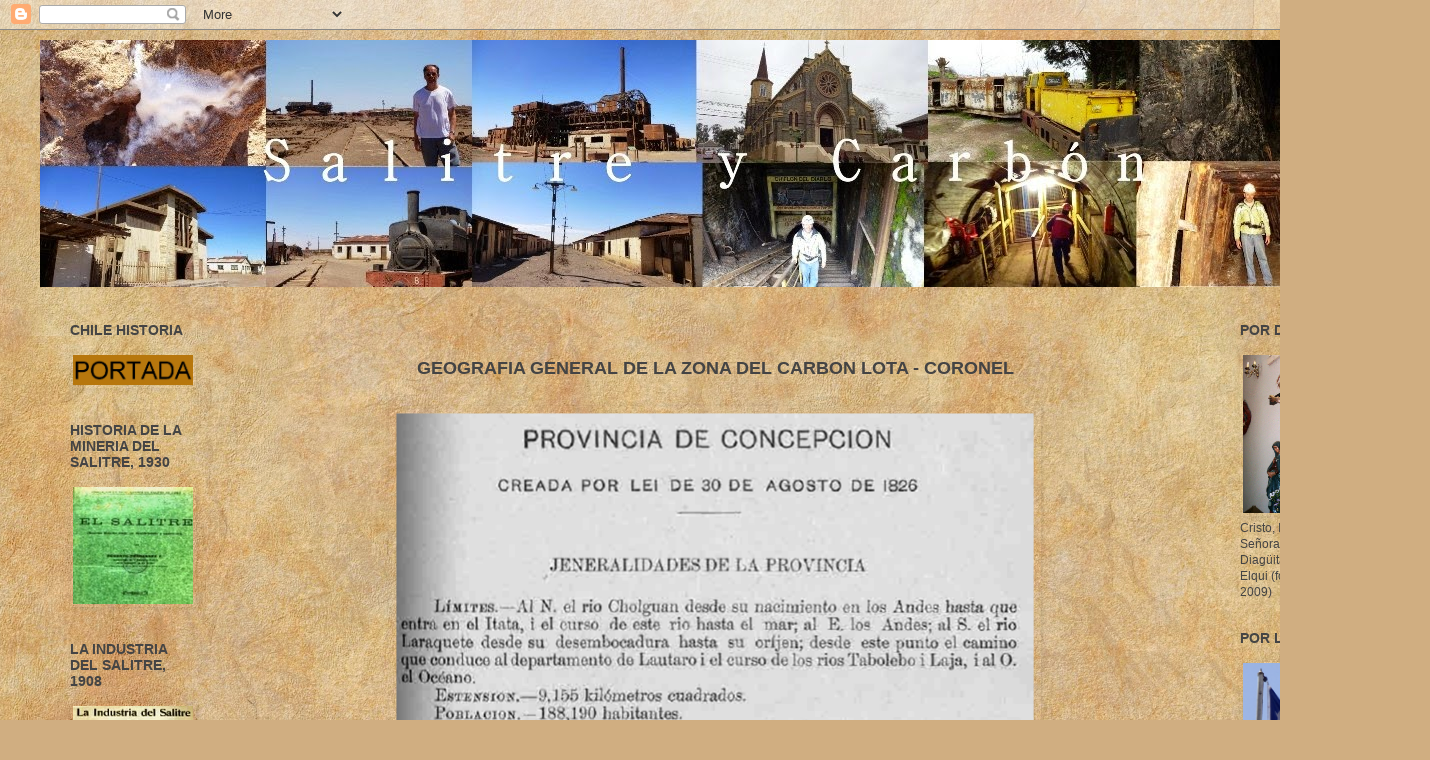

--- FILE ---
content_type: text/html; charset=UTF-8
request_url: http://chile-salitre-carbon.blogspot.com/2015/01/blog-post_11.html
body_size: 14695
content:
<!DOCTYPE html>
<html class='v2' dir='ltr' lang='es'>
<head>
<link href='https://www.blogger.com/static/v1/widgets/335934321-css_bundle_v2.css' rel='stylesheet' type='text/css'/>
<meta content='width=1100' name='viewport'/>
<meta content='text/html; charset=UTF-8' http-equiv='Content-Type'/>
<meta content='blogger' name='generator'/>
<link href='http://chile-salitre-carbon.blogspot.com/favicon.ico' rel='icon' type='image/x-icon'/>
<link href='http://chile-salitre-carbon.blogspot.com/2015/01/blog-post_11.html' rel='canonical'/>
<link rel="alternate" type="application/atom+xml" title="Chile, Salitre y Carbón - Atom" href="http://chile-salitre-carbon.blogspot.com/feeds/posts/default" />
<link rel="alternate" type="application/rss+xml" title="Chile, Salitre y Carbón - RSS" href="http://chile-salitre-carbon.blogspot.com/feeds/posts/default?alt=rss" />
<link rel="service.post" type="application/atom+xml" title="Chile, Salitre y Carbón - Atom" href="https://www.blogger.com/feeds/5313680862418356290/posts/default" />

<link rel="alternate" type="application/atom+xml" title="Chile, Salitre y Carbón - Atom" href="http://chile-salitre-carbon.blogspot.com/feeds/2075988420022651742/comments/default" />
<!--Can't find substitution for tag [blog.ieCssRetrofitLinks]-->
<link href='https://blogger.googleusercontent.com/img/b/R29vZ2xl/AVvXsEjcgfWY9FF9OJ_wbKJ5XBqGyuFze2YlGGYlHEr-o8F_I5TUzxdTWIIzjU1oWvP2R6GPOhrOdqG0TCPZ9KXIliAVwrDwnuyjtZu-DnZrTSoaWK8-5OUaNAe4pIPes67yr94qAD8gO2bCXibZ/s1600/Neues+Bild.png' rel='image_src'/>
<meta content='http://chile-salitre-carbon.blogspot.com/2015/01/blog-post_11.html' property='og:url'/>
<meta content='Chile, Salitre y Carbón' property='og:title'/>
<meta content='   GEOGRAFIA GENERAL DE LA ZONA DEL CARBON LOTA - CORONEL                                      ' property='og:description'/>
<meta content='https://blogger.googleusercontent.com/img/b/R29vZ2xl/AVvXsEjcgfWY9FF9OJ_wbKJ5XBqGyuFze2YlGGYlHEr-o8F_I5TUzxdTWIIzjU1oWvP2R6GPOhrOdqG0TCPZ9KXIliAVwrDwnuyjtZu-DnZrTSoaWK8-5OUaNAe4pIPes67yr94qAD8gO2bCXibZ/w1200-h630-p-k-no-nu/Neues+Bild.png' property='og:image'/>
<title>Chile, Salitre y Carbón</title>
<style id='page-skin-1' type='text/css'><!--
/*
-----------------------------------------------
Blogger Template Style
Name:     Simple
Designer: Blogger
URL:      www.blogger.com
----------------------------------------------- */
/* Content
----------------------------------------------- */
body {
font: normal normal 12px Arial, Tahoma, Helvetica, FreeSans, sans-serif;
color: #444444;
background: #d0ae81 url(//themes.googleusercontent.com/image?id=1NpSBV_6Ldmxs4rsbCFvIwpxIqy6JGxU2pqvYXeKcMMtCLFP-uyDsOo2joHu3kH0nqVKA) repeat fixed top center /* Credit: bopshops (http://www.istockphoto.com/googleimages.php?id=9756086&platform=blogger) */;
padding: 0 0 0 0;
}
html body .region-inner {
min-width: 0;
max-width: 100%;
width: auto;
}
h2 {
font-size: 22px;
}
a:link {
text-decoration:none;
color: #444444;
}
a:visited {
text-decoration:none;
color: #444444;
}
a:hover {
text-decoration:underline;
color: #444444;
}
.body-fauxcolumn-outer .fauxcolumn-inner {
background: transparent none repeat scroll top left;
_background-image: none;
}
.body-fauxcolumn-outer .cap-top {
position: absolute;
z-index: 1;
height: 400px;
width: 100%;
}
.body-fauxcolumn-outer .cap-top .cap-left {
width: 100%;
background: transparent none repeat-x scroll top left;
_background-image: none;
}
.content-outer {
-moz-box-shadow: 0 0 0 rgba(0, 0, 0, .15);
-webkit-box-shadow: 0 0 0 rgba(0, 0, 0, .15);
-goog-ms-box-shadow: 0 0 0 #333333;
box-shadow: 0 0 0 rgba(0, 0, 0, .15);
margin-bottom: 1px;
}
.content-inner {
padding: 10px 40px;
}
.content-inner {
background-color: transparent;
}
/* Header
----------------------------------------------- */
.header-outer {
background: transparent none repeat-x scroll 0 -400px;
_background-image: none;
}
.Header h1 {
font: normal normal 40px Arial, Tahoma, Helvetica, FreeSans, sans-serif;
color: #444444;
text-shadow: 0 0 0 rgba(0, 0, 0, .2);
}
.Header h1 a {
color: #444444;
}
.Header .description {
font-size: 18px;
color: #444444;
}
.header-inner .Header .titlewrapper {
padding: 22px 0;
}
.header-inner .Header .descriptionwrapper {
padding: 0 0;
}
/* Tabs
----------------------------------------------- */
.tabs-inner .section:first-child {
border-top: 0 solid transparent;
}
.tabs-inner .section:first-child ul {
margin-top: -1px;
border-top: 1px solid transparent;
border-left: 1px solid transparent;
border-right: 1px solid transparent;
}
.tabs-inner .widget ul {
background: transparent none repeat-x scroll 0 -800px;
_background-image: none;
border-bottom: 1px solid transparent;
margin-top: 0;
margin-left: -30px;
margin-right: -30px;
}
.tabs-inner .widget li a {
display: inline-block;
padding: .6em 1em;
font: normal normal 12px Arial, Tahoma, Helvetica, FreeSans, sans-serif;
color: #444444;
border-left: 1px solid transparent;
border-right: 1px solid transparent;
}
.tabs-inner .widget li:first-child a {
border-left: none;
}
.tabs-inner .widget li.selected a, .tabs-inner .widget li a:hover {
color: #444444;
background-color: #e9e9e9;
text-decoration: none;
}
/* Columns
----------------------------------------------- */
.main-outer {
border-top: 0 solid transparent;
}
.fauxcolumn-left-outer .fauxcolumn-inner {
border-right: 1px solid transparent;
}
.fauxcolumn-right-outer .fauxcolumn-inner {
border-left: 1px solid transparent;
}
/* Headings
----------------------------------------------- */
div.widget > h2,
div.widget h2.title {
margin: 0 0 1em 0;
font: normal bold 14px Arial, Tahoma, Helvetica, FreeSans, sans-serif;
color: #444444;
}
/* Widgets
----------------------------------------------- */
.widget .zippy {
color: #444444;
text-shadow: 2px 2px 1px rgba(0, 0, 0, .1);
}
.widget .popular-posts ul {
list-style: none;
}
/* Posts
----------------------------------------------- */
h2.date-header {
font: normal bold 11px Arial, Tahoma, Helvetica, FreeSans, sans-serif;
}
.date-header span {
background-color: transparent;
color: #444444;
padding: 0.4em;
letter-spacing: 3px;
margin: inherit;
}
.main-inner {
padding-top: 35px;
padding-bottom: 65px;
}
.main-inner .column-center-inner {
padding: 0 0;
}
.main-inner .column-center-inner .section {
margin: 0 1em;
}
.post {
margin: 0 0 45px 0;
}
h3.post-title, .comments h4 {
font: normal normal 12px Arial, Tahoma, Helvetica, FreeSans, sans-serif;
margin: .75em 0 0;
}
.post-body {
font-size: 110%;
line-height: 1.4;
position: relative;
}
.post-body img, .post-body .tr-caption-container, .Profile img, .Image img,
.BlogList .item-thumbnail img {
padding: 2px;
background: transparent;
border: 1px solid transparent;
-moz-box-shadow: 1px 1px 5px rgba(0, 0, 0, .1);
-webkit-box-shadow: 1px 1px 5px rgba(0, 0, 0, .1);
box-shadow: 1px 1px 5px rgba(0, 0, 0, .1);
}
.post-body img, .post-body .tr-caption-container {
padding: 5px;
}
.post-body .tr-caption-container {
color: #444444;
}
.post-body .tr-caption-container img {
padding: 0;
background: transparent;
border: none;
-moz-box-shadow: 0 0 0 rgba(0, 0, 0, .1);
-webkit-box-shadow: 0 0 0 rgba(0, 0, 0, .1);
box-shadow: 0 0 0 rgba(0, 0, 0, .1);
}
.post-header {
margin: 0 0 1.5em;
line-height: 1.6;
font-size: 90%;
}
.post-footer {
margin: 20px -2px 0;
padding: 5px 10px;
color: #444444;
background-color: transparent;
border-bottom: 1px solid transparent;
line-height: 1.6;
font-size: 90%;
}
#comments .comment-author {
padding-top: 1.5em;
border-top: 1px solid transparent;
background-position: 0 1.5em;
}
#comments .comment-author:first-child {
padding-top: 0;
border-top: none;
}
.avatar-image-container {
margin: .2em 0 0;
}
#comments .avatar-image-container img {
border: 1px solid transparent;
}
/* Comments
----------------------------------------------- */
.comments .comments-content .icon.blog-author {
background-repeat: no-repeat;
background-image: url([data-uri]);
}
.comments .comments-content .loadmore a {
border-top: 1px solid #444444;
border-bottom: 1px solid #444444;
}
.comments .comment-thread.inline-thread {
background-color: transparent;
}
.comments .continue {
border-top: 2px solid #444444;
}
/* Accents
---------------------------------------------- */
.section-columns td.columns-cell {
border-left: 1px solid transparent;
}
.blog-pager {
background: transparent url(//www.blogblog.com/1kt/simple/paging_dot.png) repeat-x scroll top center;
}
.blog-pager-older-link, .home-link,
.blog-pager-newer-link {
background-color: transparent;
padding: 5px;
}
.footer-outer {
border-top: 1px dashed #bbbbbb;
}
/* Mobile
----------------------------------------------- */
body.mobile  {
background-size: auto;
}
.mobile .body-fauxcolumn-outer {
background: transparent none repeat scroll top left;
}
.mobile .body-fauxcolumn-outer .cap-top {
background-size: 100% auto;
}
.mobile .content-outer {
-webkit-box-shadow: 0 0 3px rgba(0, 0, 0, .15);
box-shadow: 0 0 3px rgba(0, 0, 0, .15);
}
.mobile .tabs-inner .widget ul {
margin-left: 0;
margin-right: 0;
}
.mobile .post {
margin: 0;
}
.mobile .main-inner .column-center-inner .section {
margin: 0;
}
.mobile .date-header span {
padding: 0.1em 10px;
margin: 0 -10px;
}
.mobile h3.post-title {
margin: 0;
}
.mobile .blog-pager {
background: transparent none no-repeat scroll top center;
}
.mobile .footer-outer {
border-top: none;
}
.mobile .main-inner, .mobile .footer-inner {
background-color: transparent;
}
.mobile-index-contents {
color: #444444;
}
.mobile-link-button {
background-color: #444444;
}
.mobile-link-button a:link, .mobile-link-button a:visited {
color: #444444;
}
.mobile .tabs-inner .section:first-child {
border-top: none;
}
.mobile .tabs-inner .PageList .widget-content {
background-color: #e9e9e9;
color: #444444;
border-top: 1px solid transparent;
border-bottom: 1px solid transparent;
}
.mobile .tabs-inner .PageList .widget-content .pagelist-arrow {
border-left: 1px solid transparent;
}

--></style>
<style id='template-skin-1' type='text/css'><!--
body {
min-width: 1430px;
}
.content-outer, .content-fauxcolumn-outer, .region-inner {
min-width: 1430px;
max-width: 1430px;
_width: 1430px;
}
.main-inner .columns {
padding-left: 180px;
padding-right: 180px;
}
.main-inner .fauxcolumn-center-outer {
left: 180px;
right: 180px;
/* IE6 does not respect left and right together */
_width: expression(this.parentNode.offsetWidth -
parseInt("180px") -
parseInt("180px") + 'px');
}
.main-inner .fauxcolumn-left-outer {
width: 180px;
}
.main-inner .fauxcolumn-right-outer {
width: 180px;
}
.main-inner .column-left-outer {
width: 180px;
right: 100%;
margin-left: -180px;
}
.main-inner .column-right-outer {
width: 180px;
margin-right: -180px;
}
#layout {
min-width: 0;
}
#layout .content-outer {
min-width: 0;
width: 800px;
}
#layout .region-inner {
min-width: 0;
width: auto;
}
body#layout div.add_widget {
padding: 8px;
}
body#layout div.add_widget a {
margin-left: 32px;
}
--></style>
<style>
    body {background-image:url(\/\/themes.googleusercontent.com\/image?id=1NpSBV_6Ldmxs4rsbCFvIwpxIqy6JGxU2pqvYXeKcMMtCLFP-uyDsOo2joHu3kH0nqVKA);}
    
@media (max-width: 200px) { body {background-image:url(\/\/themes.googleusercontent.com\/image?id=1NpSBV_6Ldmxs4rsbCFvIwpxIqy6JGxU2pqvYXeKcMMtCLFP-uyDsOo2joHu3kH0nqVKA&options=w200);}}
@media (max-width: 400px) and (min-width: 201px) { body {background-image:url(\/\/themes.googleusercontent.com\/image?id=1NpSBV_6Ldmxs4rsbCFvIwpxIqy6JGxU2pqvYXeKcMMtCLFP-uyDsOo2joHu3kH0nqVKA&options=w400);}}
@media (max-width: 800px) and (min-width: 401px) { body {background-image:url(\/\/themes.googleusercontent.com\/image?id=1NpSBV_6Ldmxs4rsbCFvIwpxIqy6JGxU2pqvYXeKcMMtCLFP-uyDsOo2joHu3kH0nqVKA&options=w800);}}
@media (max-width: 1200px) and (min-width: 801px) { body {background-image:url(\/\/themes.googleusercontent.com\/image?id=1NpSBV_6Ldmxs4rsbCFvIwpxIqy6JGxU2pqvYXeKcMMtCLFP-uyDsOo2joHu3kH0nqVKA&options=w1200);}}
/* Last tag covers anything over one higher than the previous max-size cap. */
@media (min-width: 1201px) { body {background-image:url(\/\/themes.googleusercontent.com\/image?id=1NpSBV_6Ldmxs4rsbCFvIwpxIqy6JGxU2pqvYXeKcMMtCLFP-uyDsOo2joHu3kH0nqVKA&options=w1600);}}
  </style>
<link href='https://www.blogger.com/dyn-css/authorization.css?targetBlogID=5313680862418356290&amp;zx=02f5fec0-5e85-4b04-b4f4-efe0c5a5e08d' media='none' onload='if(media!=&#39;all&#39;)media=&#39;all&#39;' rel='stylesheet'/><noscript><link href='https://www.blogger.com/dyn-css/authorization.css?targetBlogID=5313680862418356290&amp;zx=02f5fec0-5e85-4b04-b4f4-efe0c5a5e08d' rel='stylesheet'/></noscript>
<meta name='google-adsense-platform-account' content='ca-host-pub-1556223355139109'/>
<meta name='google-adsense-platform-domain' content='blogspot.com'/>

</head>
<body class='loading variant-simplysimple'>
<div class='navbar section' id='navbar' name='Barra de navegación'><div class='widget Navbar' data-version='1' id='Navbar1'><script type="text/javascript">
    function setAttributeOnload(object, attribute, val) {
      if(window.addEventListener) {
        window.addEventListener('load',
          function(){ object[attribute] = val; }, false);
      } else {
        window.attachEvent('onload', function(){ object[attribute] = val; });
      }
    }
  </script>
<div id="navbar-iframe-container"></div>
<script type="text/javascript" src="https://apis.google.com/js/platform.js"></script>
<script type="text/javascript">
      gapi.load("gapi.iframes:gapi.iframes.style.bubble", function() {
        if (gapi.iframes && gapi.iframes.getContext) {
          gapi.iframes.getContext().openChild({
              url: 'https://www.blogger.com/navbar/5313680862418356290?po\x3d2075988420022651742\x26origin\x3dhttp://chile-salitre-carbon.blogspot.com',
              where: document.getElementById("navbar-iframe-container"),
              id: "navbar-iframe"
          });
        }
      });
    </script><script type="text/javascript">
(function() {
var script = document.createElement('script');
script.type = 'text/javascript';
script.src = '//pagead2.googlesyndication.com/pagead/js/google_top_exp.js';
var head = document.getElementsByTagName('head')[0];
if (head) {
head.appendChild(script);
}})();
</script>
</div></div>
<div class='body-fauxcolumns'>
<div class='fauxcolumn-outer body-fauxcolumn-outer'>
<div class='cap-top'>
<div class='cap-left'></div>
<div class='cap-right'></div>
</div>
<div class='fauxborder-left'>
<div class='fauxborder-right'></div>
<div class='fauxcolumn-inner'>
</div>
</div>
<div class='cap-bottom'>
<div class='cap-left'></div>
<div class='cap-right'></div>
</div>
</div>
</div>
<div class='content'>
<div class='content-fauxcolumns'>
<div class='fauxcolumn-outer content-fauxcolumn-outer'>
<div class='cap-top'>
<div class='cap-left'></div>
<div class='cap-right'></div>
</div>
<div class='fauxborder-left'>
<div class='fauxborder-right'></div>
<div class='fauxcolumn-inner'>
</div>
</div>
<div class='cap-bottom'>
<div class='cap-left'></div>
<div class='cap-right'></div>
</div>
</div>
</div>
<div class='content-outer'>
<div class='content-cap-top cap-top'>
<div class='cap-left'></div>
<div class='cap-right'></div>
</div>
<div class='fauxborder-left content-fauxborder-left'>
<div class='fauxborder-right content-fauxborder-right'></div>
<div class='content-inner'>
<header>
<div class='header-outer'>
<div class='header-cap-top cap-top'>
<div class='cap-left'></div>
<div class='cap-right'></div>
</div>
<div class='fauxborder-left header-fauxborder-left'>
<div class='fauxborder-right header-fauxborder-right'></div>
<div class='region-inner header-inner'>
<div class='header section' id='header' name='Cabecera'><div class='widget Header' data-version='1' id='Header1'>
<div id='header-inner'>
<a href='http://chile-salitre-carbon.blogspot.com/' style='display: block'>
<img alt='Chile, Salitre y Carbón' height='247px; ' id='Header1_headerimg' src='https://blogger.googleusercontent.com/img/b/R29vZ2xl/AVvXsEiaI-MC0Ihxrf3tycmqon6LgLGD9wMk0ZvcgsofaZKGhSjJIg7rGnbk60iAVbPFmXGvpd6H6PEwdgKfTM7Fg0WC0q3ce2UOs5aoBR83N9WZYCBTuO_Tstus_GfK4MRYKuXHBSe2j4Wph72z/s1600/33a.jpg' style='display: block' width='1323px; '/>
</a>
</div>
</div></div>
</div>
</div>
<div class='header-cap-bottom cap-bottom'>
<div class='cap-left'></div>
<div class='cap-right'></div>
</div>
</div>
</header>
<div class='tabs-outer'>
<div class='tabs-cap-top cap-top'>
<div class='cap-left'></div>
<div class='cap-right'></div>
</div>
<div class='fauxborder-left tabs-fauxborder-left'>
<div class='fauxborder-right tabs-fauxborder-right'></div>
<div class='region-inner tabs-inner'>
<div class='tabs no-items section' id='crosscol' name='Multicolumnas'></div>
<div class='tabs no-items section' id='crosscol-overflow' name='Cross-Column 2'></div>
</div>
</div>
<div class='tabs-cap-bottom cap-bottom'>
<div class='cap-left'></div>
<div class='cap-right'></div>
</div>
</div>
<div class='main-outer'>
<div class='main-cap-top cap-top'>
<div class='cap-left'></div>
<div class='cap-right'></div>
</div>
<div class='fauxborder-left main-fauxborder-left'>
<div class='fauxborder-right main-fauxborder-right'></div>
<div class='region-inner main-inner'>
<div class='columns fauxcolumns'>
<div class='fauxcolumn-outer fauxcolumn-center-outer'>
<div class='cap-top'>
<div class='cap-left'></div>
<div class='cap-right'></div>
</div>
<div class='fauxborder-left'>
<div class='fauxborder-right'></div>
<div class='fauxcolumn-inner'>
</div>
</div>
<div class='cap-bottom'>
<div class='cap-left'></div>
<div class='cap-right'></div>
</div>
</div>
<div class='fauxcolumn-outer fauxcolumn-left-outer'>
<div class='cap-top'>
<div class='cap-left'></div>
<div class='cap-right'></div>
</div>
<div class='fauxborder-left'>
<div class='fauxborder-right'></div>
<div class='fauxcolumn-inner'>
</div>
</div>
<div class='cap-bottom'>
<div class='cap-left'></div>
<div class='cap-right'></div>
</div>
</div>
<div class='fauxcolumn-outer fauxcolumn-right-outer'>
<div class='cap-top'>
<div class='cap-left'></div>
<div class='cap-right'></div>
</div>
<div class='fauxborder-left'>
<div class='fauxborder-right'></div>
<div class='fauxcolumn-inner'>
</div>
</div>
<div class='cap-bottom'>
<div class='cap-left'></div>
<div class='cap-right'></div>
</div>
</div>
<!-- corrects IE6 width calculation -->
<div class='columns-inner'>
<div class='column-center-outer'>
<div class='column-center-inner'>
<div class='main section' id='main' name='Principal'><div class='widget Blog' data-version='1' id='Blog1'>
<div class='blog-posts hfeed'>

          <div class="date-outer">
        

          <div class="date-posts">
        
<div class='post-outer'>
<div class='post hentry uncustomized-post-template' itemprop='blogPost' itemscope='itemscope' itemtype='http://schema.org/BlogPosting'>
<meta content='https://blogger.googleusercontent.com/img/b/R29vZ2xl/AVvXsEjcgfWY9FF9OJ_wbKJ5XBqGyuFze2YlGGYlHEr-o8F_I5TUzxdTWIIzjU1oWvP2R6GPOhrOdqG0TCPZ9KXIliAVwrDwnuyjtZu-DnZrTSoaWK8-5OUaNAe4pIPes67yr94qAD8gO2bCXibZ/s1600/Neues+Bild.png' itemprop='image_url'/>
<meta content='5313680862418356290' itemprop='blogId'/>
<meta content='2075988420022651742' itemprop='postId'/>
<a name='2075988420022651742'></a>
<div class='post-header'>
<div class='post-header-line-1'></div>
</div>
<div class='post-body entry-content' id='post-body-2075988420022651742' itemprop='description articleBody'>
<div style="text-align: center;">
<br /></div>
<div style="text-align: center;">
<b><span style="font-family: Arial, Helvetica, sans-serif; font-size: large;">GEOGRAFIA GENERAL DE LA ZONA DEL CARBON LOTA - CORONEL</span></b></div>
<div style="text-align: center;">
<b><span style="font-family: Arial, Helvetica, sans-serif; font-size: large;"><br /></span></b></div>
<div class="separator" style="clear: both; text-align: center;">
<a href="https://blogger.googleusercontent.com/img/b/R29vZ2xl/AVvXsEjcgfWY9FF9OJ_wbKJ5XBqGyuFze2YlGGYlHEr-o8F_I5TUzxdTWIIzjU1oWvP2R6GPOhrOdqG0TCPZ9KXIliAVwrDwnuyjtZu-DnZrTSoaWK8-5OUaNAe4pIPes67yr94qAD8gO2bCXibZ/s1600/Neues+Bild.png" imageanchor="1" style="margin-left: 1em; margin-right: 1em;"><img border="0" height="619" src="https://blogger.googleusercontent.com/img/b/R29vZ2xl/AVvXsEjcgfWY9FF9OJ_wbKJ5XBqGyuFze2YlGGYlHEr-o8F_I5TUzxdTWIIzjU1oWvP2R6GPOhrOdqG0TCPZ9KXIliAVwrDwnuyjtZu-DnZrTSoaWK8-5OUaNAe4pIPes67yr94qAD8gO2bCXibZ/s1600/Neues+Bild.png" width="640" /></a></div>
<br />
<div class="separator" style="clear: both; text-align: center;">
<a href="https://blogger.googleusercontent.com/img/b/R29vZ2xl/AVvXsEhibS8Pf63Jys6fdCJkwJ-06XS-pvDpaTbMFgcOAq03bgDqWmjJ1MGIRtqhFMpw_p2SzWDbVDlcGvkO30l355GF2P0_YaP5ACKKl5aJ7Qmso94UF9ovyiRqUKdcYrBZB38dhw0SfLb0Ssxy/s1600/Neues+Bild+(1).png" imageanchor="1" style="margin-left: 1em; margin-right: 1em;"><img border="0" height="124" src="https://blogger.googleusercontent.com/img/b/R29vZ2xl/AVvXsEhibS8Pf63Jys6fdCJkwJ-06XS-pvDpaTbMFgcOAq03bgDqWmjJ1MGIRtqhFMpw_p2SzWDbVDlcGvkO30l355GF2P0_YaP5ACKKl5aJ7Qmso94UF9ovyiRqUKdcYrBZB38dhw0SfLb0Ssxy/s1600/Neues+Bild+(1).png" width="640" /></a></div>
<br />
<div class="separator" style="clear: both; text-align: center;">
<a href="https://blogger.googleusercontent.com/img/b/R29vZ2xl/AVvXsEioiJJkb7RW-HVBbEg4L6U8vAGv-uLLmM5bDRit3YimmXv_iL1DAbRfgq2IYL7NKaPGNkbxTzRScr8lfqhC4vjWHi7AOeXeDp8V45KwpSsJLkDlSBz9FJdPhFCILXKjraejSb9B6P6e2SaP/s1600/Neues+Bild+(2).png" imageanchor="1" style="margin-left: 1em; margin-right: 1em;"><img border="0" height="242" src="https://blogger.googleusercontent.com/img/b/R29vZ2xl/AVvXsEioiJJkb7RW-HVBbEg4L6U8vAGv-uLLmM5bDRit3YimmXv_iL1DAbRfgq2IYL7NKaPGNkbxTzRScr8lfqhC4vjWHi7AOeXeDp8V45KwpSsJLkDlSBz9FJdPhFCILXKjraejSb9B6P6e2SaP/s1600/Neues+Bild+(2).png" width="640" /></a></div>
<br />
<div class="separator" style="clear: both; text-align: center;">
<a href="https://blogger.googleusercontent.com/img/b/R29vZ2xl/AVvXsEggHKb3WZ8d_Lx71-ikvAxLZJ54kyFy8Rd9xumq6VqScO1TaikrcalfhCcqkRd_G368aYYiql-dK4r4zOc_sBJw7hxf_oCC1zpHh6f1VzPWplKkAzNcnyS7fv8swlYbTY21nS8AzAUd2KQh/s1600/Neues+Bild+(3).png" imageanchor="1" style="margin-left: 1em; margin-right: 1em;"><img border="0" height="494" src="https://blogger.googleusercontent.com/img/b/R29vZ2xl/AVvXsEggHKb3WZ8d_Lx71-ikvAxLZJ54kyFy8Rd9xumq6VqScO1TaikrcalfhCcqkRd_G368aYYiql-dK4r4zOc_sBJw7hxf_oCC1zpHh6f1VzPWplKkAzNcnyS7fv8swlYbTY21nS8AzAUd2KQh/s1600/Neues+Bild+(3).png" width="640" /></a></div>
<br />
<div class="separator" style="clear: both; text-align: center;">
<a href="https://blogger.googleusercontent.com/img/b/R29vZ2xl/AVvXsEhokDBlz4SfKdrMXeGByuS2KcM3SQEBGD_gKiUvTol0VZsfigr2PCH8FILrhYwn7IWWvlPRruFjKo99tyJvibDBBZD1MpfMCsHM09sDJtDKDLBvTVvMjKMu__-lTz2p-Cie-xYvh7YcCdVF/s1600/Neues+Bild+(4).png" imageanchor="1" style="margin-left: 1em; margin-right: 1em;"><img border="0" height="426" src="https://blogger.googleusercontent.com/img/b/R29vZ2xl/AVvXsEhokDBlz4SfKdrMXeGByuS2KcM3SQEBGD_gKiUvTol0VZsfigr2PCH8FILrhYwn7IWWvlPRruFjKo99tyJvibDBBZD1MpfMCsHM09sDJtDKDLBvTVvMjKMu__-lTz2p-Cie-xYvh7YcCdVF/s1600/Neues+Bild+(4).png" width="640" /></a></div>
<br />
<br />
<div class="separator" style="clear: both; text-align: center;">
<a href="https://blogger.googleusercontent.com/img/b/R29vZ2xl/AVvXsEg4uinshjcwfII2E58drl_cwa0ReNXYPxWBL_BRl7UKI6GFaSrMZ2w-fYN54XFwvm48Yt8MK0OhneofhJ-p2t4sDYbJsu_3vsSe1sm9GUDJDJucywcSkDcBrJjy0rzFil4g4MV88kzpK6ml/s1600/Neues+Bild+(5).png" imageanchor="1" style="margin-left: 1em; margin-right: 1em;"><img border="0" src="https://blogger.googleusercontent.com/img/b/R29vZ2xl/AVvXsEg4uinshjcwfII2E58drl_cwa0ReNXYPxWBL_BRl7UKI6GFaSrMZ2w-fYN54XFwvm48Yt8MK0OhneofhJ-p2t4sDYbJsu_3vsSe1sm9GUDJDJucywcSkDcBrJjy0rzFil4g4MV88kzpK6ml/s1600/Neues+Bild+(5).png" /></a></div>
<br />
<div class="separator" style="clear: both; text-align: center;">
<a href="https://blogger.googleusercontent.com/img/b/R29vZ2xl/AVvXsEhmcbrYjCrucp4W2PQ2_98Slq5MqHcImjtXdr9RoOy6_7WOrEBXDUm6qenZxhqag2cXLrjUJ4UwyJ_EoaOf_zkgJBZ5wVaYWuzdETu3h_ee74-kPQ3nHVgwlj1AC6COqFDtpJRxpuNqlPQH/s1600/Neues+Bild+(6).png" imageanchor="1" style="margin-left: 1em; margin-right: 1em;"><img border="0" src="https://blogger.googleusercontent.com/img/b/R29vZ2xl/AVvXsEhmcbrYjCrucp4W2PQ2_98Slq5MqHcImjtXdr9RoOy6_7WOrEBXDUm6qenZxhqag2cXLrjUJ4UwyJ_EoaOf_zkgJBZ5wVaYWuzdETu3h_ee74-kPQ3nHVgwlj1AC6COqFDtpJRxpuNqlPQH/s1600/Neues+Bild+(6).png" /></a></div>
<br />
<div class="separator" style="clear: both; text-align: center;">
<a href="https://blogger.googleusercontent.com/img/b/R29vZ2xl/AVvXsEj8_O6FUljUt5h01e87kv_m81sA39jYXET8G71szsRqH1H5mpliKAflToQh3leqFLr1cP6Ep3OqBp8eUksw_X4tinkfxL6l1sghH6igmtX1W8fj-0zNZlWbu3maXg5XKz-d5ErU0aZZ-xam/s1600/Neues+Bild+(7).png" imageanchor="1" style="margin-left: 1em; margin-right: 1em;"><img border="0" src="https://blogger.googleusercontent.com/img/b/R29vZ2xl/AVvXsEj8_O6FUljUt5h01e87kv_m81sA39jYXET8G71szsRqH1H5mpliKAflToQh3leqFLr1cP6Ep3OqBp8eUksw_X4tinkfxL6l1sghH6igmtX1W8fj-0zNZlWbu3maXg5XKz-d5ErU0aZZ-xam/s1600/Neues+Bild+(7).png" /></a></div>
<br />
<div class="separator" style="clear: both; text-align: center;">
<a href="https://blogger.googleusercontent.com/img/b/R29vZ2xl/AVvXsEhT8BUU5tYk8AuP_x7bmn5XLBgxDexpGYSVSD0yBPE3BlIkjYAdq7lCDMmCwqiHiR0U5k6CLro27yXLXwB6wTtzf2Qwxn1MdJfmo3Azjok7DnNCyuDr5-rbh261_J5BO0l1otv5xm90Z5PU/s1600/Neues+Bild+(8).png" imageanchor="1" style="margin-left: 1em; margin-right: 1em;"><img border="0" src="https://blogger.googleusercontent.com/img/b/R29vZ2xl/AVvXsEhT8BUU5tYk8AuP_x7bmn5XLBgxDexpGYSVSD0yBPE3BlIkjYAdq7lCDMmCwqiHiR0U5k6CLro27yXLXwB6wTtzf2Qwxn1MdJfmo3Azjok7DnNCyuDr5-rbh261_J5BO0l1otv5xm90Z5PU/s1600/Neues+Bild+(8).png" /></a></div>
<br />
<div class="separator" style="clear: both; text-align: center;">
<a href="https://blogger.googleusercontent.com/img/b/R29vZ2xl/AVvXsEgwf30Khl6xLp-QlSI86BnRrm4M9tthQQNb7U5iVorkv1KSR4I0Ja9-9mKyCm6An9ng6X1MN89g15ECnS4dlupGzyW0qlKVEe0EylC60Km5t2UEdvJ9cpjjTEKFfDRyEFvTqhFn2qd9n3LJ/s1600/Neues+Bild+(9).png" imageanchor="1" style="margin-left: 1em; margin-right: 1em;"><img border="0" height="400" src="https://blogger.googleusercontent.com/img/b/R29vZ2xl/AVvXsEgwf30Khl6xLp-QlSI86BnRrm4M9tthQQNb7U5iVorkv1KSR4I0Ja9-9mKyCm6An9ng6X1MN89g15ECnS4dlupGzyW0qlKVEe0EylC60Km5t2UEdvJ9cpjjTEKFfDRyEFvTqhFn2qd9n3LJ/s1600/Neues+Bild+(9).png" width="256" /></a></div>
<div style="text-align: center;">
<b><span style="font-family: Arial, Helvetica, sans-serif; font-size: large;"><br /></span></b></div>
<div style="text-align: center;">
<b><span style="font-family: Arial, Helvetica, sans-serif; font-size: large;"><br /></span></b></div>
<div style='clear: both;'></div>
</div>
<div class='post-footer'>
<div class='post-footer-line post-footer-line-1'>
<span class='post-author vcard'>
</span>
<span class='post-timestamp'>
</span>
<span class='post-comment-link'>
</span>
<span class='post-icons'>
<span class='item-control blog-admin pid-58463972'>
<a href='https://www.blogger.com/post-edit.g?blogID=5313680862418356290&postID=2075988420022651742&from=pencil' title='Editar entrada'>
<img alt='' class='icon-action' height='18' src='https://resources.blogblog.com/img/icon18_edit_allbkg.gif' width='18'/>
</a>
</span>
</span>
<div class='post-share-buttons goog-inline-block'>
</div>
</div>
<div class='post-footer-line post-footer-line-2'>
<span class='post-labels'>
</span>
</div>
<div class='post-footer-line post-footer-line-3'>
<span class='post-location'>
</span>
</div>
</div>
</div>
<div class='comments' id='comments'>
<a name='comments'></a>
</div>
</div>

        </div></div>
      
</div>
<div class='blog-pager' id='blog-pager'>
<span id='blog-pager-newer-link'>
<a class='blog-pager-newer-link' href='http://chile-salitre-carbon.blogspot.com/2015/01/blog-post_70.html' id='Blog1_blog-pager-newer-link' title='Entrada más reciente'>Entrada más reciente</a>
</span>
<span id='blog-pager-older-link'>
<a class='blog-pager-older-link' href='http://chile-salitre-carbon.blogspot.com/2015/01/fichas-salitreras-oficina-la-palma.html' id='Blog1_blog-pager-older-link' title='Entrada antigua'>Entrada antigua</a>
</span>
<a class='home-link' href='http://chile-salitre-carbon.blogspot.com/'>Inicio</a>
</div>
<div class='clear'></div>
<div class='post-feeds'>
</div>
</div></div>
</div>
</div>
<div class='column-left-outer'>
<div class='column-left-inner'>
<aside>
<div class='sidebar section' id='sidebar-left-1'><div class='widget Image' data-version='1' id='Image28'>
<h2>CHILE HISTORIA</h2>
<div class='widget-content'>
<a href='http://chile-salitre-carbon.blogspot.co.at/'>
<img alt='CHILE HISTORIA' height='30' id='Image28_img' src='https://blogger.googleusercontent.com/img/b/R29vZ2xl/AVvXsEhdNUnlig8Dzi4X7gOpRhfe3chup3jmG3QGNPIp_lI3Hjymrsgxg7rCZn-x1k4bNt2G4Qhvy8gileHChouW6bzrRp-VBxGtxZnp9nlwz3zawYvbOl1Aj7oIscZhb4JgHZ1tuA-tMY7_dhzw/s1600/PORTDA.PNG' width='120'/>
</a>
<br/>
</div>
<div class='clear'></div>
</div><div class='widget Image' data-version='1' id='Image24'>
<h2>HISTORIA DE LA MINERIA DEL SALITRE, 1930</h2>
<div class='widget-content'>
<a href='https://es.scribd.com/doc/251506496/Chile-Historia-de-la-Mineria-del-Salitre-Descubrimiento-y-Explotacion'>
<img alt='HISTORIA DE LA MINERIA DEL SALITRE, 1930' height='117' id='Image24_img' src='https://blogger.googleusercontent.com/img/b/R29vZ2xl/AVvXsEhUbKBGudZbo3m07KXalo18ZQYRuptbzaC8AazUNwIs7Jp7DWpF_gqQ_PR_titVET0bj4sveIkwnRUqaZXk3GnUfhFdwdXqcqdVdxIHt-8K4WyCCGU_QGe4fy-Aq8A6tFlcB3t2M8lZjhMc/s1600/Neues+Bild+%25281%2529.bmp' width='120'/>
</a>
<br/>
</div>
<div class='clear'></div>
</div><div class='widget Image' data-version='1' id='Image9'>
<h2>LA INDUSTRIA DEL SALITRE, 1908</h2>
<div class='widget-content'>
<a href='https://es.scribd.com/doc/250933326/La-Industria-del-Salitre-en-Chile'>
<img alt='LA INDUSTRIA DEL SALITRE, 1908' height='114' id='Image9_img' src='https://blogger.googleusercontent.com/img/b/R29vZ2xl/AVvXsEiJkKS-M-Isi4A7UmV4Hk9hyphenhyphenlt8VztU2L27eZS80F3krZdirKBaeYFtBLpRoG1i6qfLGDmnVUTplMuIRoxn7S1YepGqrDAg4rBoeIN4jhX9VZLQLRywdJiBwr-RbEFevGIQJhZTGwFRbfoH/s1600/Neues+Bild+%25282%2529.bmp' width='120'/>
</a>
<br/>
</div>
<div class='clear'></div>
</div><div class='widget Image' data-version='1' id='Image4'>
<h2>SALITRERAS DE TARAPACA, 1889</h2>
<div class='widget-content'>
<a href='https://es.scribd.com/doc/250934816/Chile-Album-Salitreras-de-Tarapaca'>
<img alt='SALITRERAS DE TARAPACA, 1889' height='101' id='Image4_img' src='https://blogger.googleusercontent.com/img/b/R29vZ2xl/AVvXsEitFq36ySmIFPlNm4rbQpNz68nNIoWIe5duNrrSVYeDMUpRux9sZxhJxwKlOEtzJB2fwuIT3VFmPLH2QiFNmhNKxY_TBf7vGr1L1oLxjhHwIGP4ePiFo_DdriSLOQZMyXYVQJgEiUEMJ0ag/s1600/SAL.PNG' width='120'/>
</a>
<br/>
</div>
<div class='clear'></div>
</div><div class='widget Image' data-version='1' id='Image26'>
<h2>SALITRERAS DE ANTOFAGASTA, 1999</h2>
<div class='widget-content'>
<a href='https://es.scribd.com/doc/251506673/Chile-Las-Ciudades-del-Salitre-Estudio-de-las-Salitreras-de-la-Region-de-Antofagasta'>
<img alt='SALITRERAS DE ANTOFAGASTA, 1999' height='128' id='Image26_img' src='https://blogger.googleusercontent.com/img/b/R29vZ2xl/AVvXsEjET148KSxDs9aB0CQMa2eIfsP6a-8VdNUf3kTYNI7znSE3dNN5_OfnZu7CMxjaWF1jae0zBDflj19c47qTXg1rtludiEuCyWm1XczJeSuv4GRpe3TiewiZ1GpsZL2kTHz-2veOqntmui67/s1600/Neues+Bild.bmp' width='120'/>
</a>
<br/>
</div>
<div class='clear'></div>
</div><div class='widget Image' data-version='1' id='Image11'>
<h2>EL ESPEJISMO DE LA PAMPA, 1931</h2>
<div class='widget-content'>
<a href='https://es.scribd.com/doc/250934912/Chile-Tas-el-Espejismo-de-la-Pampa-1931'>
<img alt='EL ESPEJISMO DE LA PAMPA, 1931' height='148' id='Image11_img' src='https://blogger.googleusercontent.com/img/b/R29vZ2xl/AVvXsEixbJw9BxnGnNOtSAyuS6DGi10_hGsZZ4imzM7H5UD4WYL5dlYgj6X9K1Q43321MUfo-H9flQfNvF-9CDGObgA0M2sadrN3IaV1EXWEY1UsksmbUsQTLnXbxryaUuhjCGnkGNEpsOpb9SLa/s1600/Neues+Bild.bmp' width='120'/>
</a>
<br/>
</div>
<div class='clear'></div>
</div><div class='widget Image' data-version='1' id='Image25'>
<h2>DICCIONARIO DE VOCABLOS SALITREROS, 1934</h2>
<div class='widget-content'>
<a href='https://es.scribd.com/doc/251506348/Chile-Diccionario-de-Vocablos-Salitreros'>
<img alt='DICCIONARIO DE VOCABLOS SALITREROS, 1934' height='114' id='Image25_img' src='https://blogger.googleusercontent.com/img/b/R29vZ2xl/AVvXsEjwPKRp1ibHVn25gM_BLSlq3HV92NjVA7bRAZOjh9mZKCIhmyZ4ST-R_z79lXYUixl1H39BF_-nKyl8-9qE5GDX_A-s42MTyBGrQUERgXR-JWcsbpnx0cGSCVU77XU0aLm8D8HYy0riN25k/s1600/Neues+Bild+%25282%2529.bmp' width='120'/>
</a>
<br/>
</div>
<div class='clear'></div>
</div><div class='widget Image' data-version='1' id='Image3'>
<h2>LOTA 1852 - 1952</h2>
<div class='widget-content'>
<a href='https://es.scribd.com/doc/250840117/Chile-100-Anos-del-Carbon-de-Lota-1852-1952'>
<img alt='LOTA 1852 - 1952' height='118' id='Image3_img' src='https://blogger.googleusercontent.com/img/b/R29vZ2xl/AVvXsEigICnXmRib2WykuqP4fj435Dc9Z5Ire_3PBT_KWeIUkj6h2rCRZWHr5799-nma1W7-iAzXymG88AC7hps4JoQFxaDRu9jEzUVVud67qjLTochRsK1khcoPRQANd-dSDeCmB1ksW0v14EaL/s120/Neues+Bild.bmp' width='120'/>
</a>
<br/>
</div>
<div class='clear'></div>
</div><div class='widget Image' data-version='1' id='Image8'>
<h2>REPORTAJE AL CARBON, 1973</h2>
<div class='widget-content'>
<a href='https://es.scribd.com/doc/250934143/Chile-Reportaje-al-Carbon'>
<img alt='REPORTAJE AL CARBON, 1973' height='100' id='Image8_img' src='https://blogger.googleusercontent.com/img/b/R29vZ2xl/AVvXsEhgD1JwSpxqXElE7xWmQDbK8NPaE4D2MRceTpRQq6vHNDPMeDvvLZMas0SaFQaSYhovXvG-kgeI_QyyaASdWBtv8cjUSvOZAglFiY9Jq2uMpvdsxWszOs16jEqVyEVkjtMBjlk-N01_iMG8/s1600/Neues+Bild+%25281%2529.bmp' width='120'/>
</a>
<br/>
</div>
<div class='clear'></div>
</div><div class='widget Image' data-version='1' id='Image10'>
<h2>FOLKLORE DEL CARBON, 1991</h2>
<div class='widget-content'>
<a href='https://es.scribd.com/doc/250933170/Chile-Folklore-del-Carbon'>
<img alt='FOLKLORE DEL CARBON, 1991' height='121' id='Image10_img' src='https://blogger.googleusercontent.com/img/b/R29vZ2xl/AVvXsEh_hEXi3TudInOrcjx-t682sr3ZrfqhTBCrQoYqLxTcI1P1_HnAE0JqOl-0W-xvEi4YOUhI-Bx5Hl4kLGmw58mV_tLe3HoaA4847i90t-qg3WxohQqE6mhVd76fxYefyqYgY9iWfGr_44Go/s1600/Neues+Bild+%25283%2529.bmp' width='120'/>
</a>
<br/>
</div>
<div class='clear'></div>
</div><div class='widget Image' data-version='1' id='Image29'>
<h2>ENACAR</h2>
<div class='widget-content'>
<a href='http://chile-salitre-carbon.blogspot.co.at/2015/01/empresa-nacional-del-carbon-enacar.html'>
<img alt='ENACAR' height='162' id='Image29_img' src='https://blogger.googleusercontent.com/img/b/R29vZ2xl/AVvXsEhbLmOzOZE9y0m5BhPs2vvby6zeEy7PRLy98sTFFYjXjrDEyXQMfQi8Lf7X8jwEra3VFV9WNxHHU251Fbh-XCKPtvfwWuVvCoJaiUppjav6SONwn47OGKq7LunClmIVacTUNQTfA4-E5XXH/s1600/Neues+Bild+%25281%2529.png' width='120'/>
</a>
<br/>
</div>
<div class='clear'></div>
</div></div>
</aside>
</div>
</div>
<div class='column-right-outer'>
<div class='column-right-inner'>
<aside>
<div class='sidebar section' id='sidebar-right-1'><div class='widget Image' data-version='1' id='Image1'>
<h2>POR DIOS</h2>
<div class='widget-content'>
<img alt='POR DIOS' height='158' id='Image1_img' src='https://blogger.googleusercontent.com/img/b/R29vZ2xl/AVvXsEjtLGOanW9ifaT-1Kv29WD7HmA8PWS3Owry8Gv1OkCoCxs01T7axaykfHJeat70Z2Q1cNWVbD4IYbViP7Pno4fEXV3n9teN0xCOUXvwcuSUEIN1UXBW_0HHClZroKqWFK6CxYCc1U86ImjC/s1600/dd.PNG' width='120'/>
<br/>
<span class='caption'>Cristo, Iglesia Nuestra Señora del Rosario, Diagüitas, Valle de Elqui (foto de WFL, 2009)</span>
</div>
<div class='clear'></div>
</div><div class='widget Image' data-version='1' id='Image2'>
<h2>POR LA PATRIA</h2>
<div class='widget-content'>
<img alt='POR LA PATRIA' height='170' id='Image2_img' src='https://blogger.googleusercontent.com/img/b/R29vZ2xl/AVvXsEh9B2cR5qrOaO35Nwcpxrtmxk49pPKAEcZs-dcqqlnNX09eBHuFhag4WTAMY0rjbVW1AJWTUydkFs0YHoVGpaeivDYEZYZGE48YuX6jx6cTAvAY9sOipuvKnpP-W1JrnoTwC4g9EBhYEI7B/s1600/dd.PNG' width='120'/>
<br/>
<span class='caption'>Bandera en Torre del Reloj, Plaza de Armas, Iquique (foto de WFL,2014)</span>
</div>
<div class='clear'></div>
</div><div class='widget Image' data-version='1' id='Image7'>
<h2>NUESTRA HISTORIA</h2>
<div class='widget-content'>
<img alt='NUESTRA HISTORIA' height='80' id='Image7_img' src='https://blogger.googleusercontent.com/img/b/R29vZ2xl/AVvXsEg-6mxXusMJH083hY5upWeDhtZjcRRg7J6-SHYbEYMC82kiWMFioGM6VxcEJ3t0f9caD5V5_ikgb1QHaevDl4hyphenhyphenT2aQe08xhZvLMjPbK8drnlijesXq-r9PZogpQ37V0ShrTGzlsNiKBeYp/s1600/yo+Volc%25C3%25A1n+Villarrica+3.jpg' width='120'/>
<br/>
<span class='caption'>WALTER FORAL LIEBSCH, Téc. Agropecuario, Historiador</span>
</div>
<div class='clear'></div>
</div><div class='widget Image' data-version='1' id='Image5'>
<h2>POR LA VIDA</h2>
<div class='widget-content'>
<img alt='POR LA VIDA' height='97' id='Image5_img' src='https://blogger.googleusercontent.com/img/b/R29vZ2xl/AVvXsEj7GteFRN2fw0NLT65qpZ6UJtEOVM7j6jFptWfbodEdS86cyOgu2eLE2WpGW6lPfR0eQUYiynojM6Xe70gQqiXjmtxAIWRucFygUtPMGNv2X8jL4wK7JPfXF9bd7qC2ViSzb4B6lsQdiAuP/s1600/bebito+aborto.bmp' width='130'/>
<br/>
</div>
<div class='clear'></div>
</div><div class='widget Image' data-version='1' id='Image6'>
<h2>POR NUESTRAS TRADICIONES</h2>
<div class='widget-content'>
<img alt='POR NUESTRAS TRADICIONES' height='87' id='Image6_img' src='https://blogger.googleusercontent.com/img/b/R29vZ2xl/AVvXsEjk0QaT-Mv-ZIujXKSjdRMHnCXyzPrTctoj-OERJllaTTR2LKQtQrfcqy_X4za84MwK_12vzvgXtVXo3Y1uNPiQEJLDdHCqrfQbPiM2pRStN4WWaEhkaIFiBP_DMto_IfVGbF5TbCxEe0HI/s1600/NO+gobierno+mundial+1.png' width='130'/>
<br/>
</div>
<div class='clear'></div>
</div><div class='widget Text' data-version='1' id='Text1'>
<h2 class='title'>WFL</h2>
<div class='widget-content'>
<a href="http://chile-salitre-carbon.blogspot.co.at/2015/02/otros-blogs-del-autor-www.html">OTROS BLOGS Y DOCUMENTOS</a>
</div>
<div class='clear'></div>
</div><div class='widget Image' data-version='1' id='Image27'>
<h2>FICHA DE PULPERIA DE MI TATARABUELO</h2>
<div class='widget-content'>
<a href='http://chile-guillermoliebsch.blogspot.co.at/2012/09/familia-liebsch-espejo-padres-carlos.html'>
<img alt='FICHA DE PULPERIA DE MI TATARABUELO' height='105' id='Image27_img' src='https://blogger.googleusercontent.com/img/b/R29vZ2xl/AVvXsEjluCCi2dRcWSIbMsocrSma6B8NWI8aW7dtm8Jwo_up6ckVR6_IuuvjwCqUhR83-yiOnijzW8nNyGu6yctTc3WNXZ0OxhW4wdO0H-vE6HN9plcWPumhYY-latCFdWga4w0h0Zp8-7zaAK1Y/s1600/Neues+Bild.bmp' width='120'/>
</a>
<br/>
</div>
<div class='clear'></div>
</div><div class='widget Image' data-version='1' id='Image17'>
<h2>SALITRE</h2>
<div class='widget-content'>
<a href='http://chile-salitre-carbon.blogspot.co.at/2014/12/blog-post_23.html'>
<img alt='SALITRE' height='108' id='Image17_img' src='https://blogger.googleusercontent.com/img/b/R29vZ2xl/AVvXsEj1NxYC-4yW7QCcKCy0BKSVQ9WQ8RoVigw-L28nxjia_L-6oyuarNK2M1FNtknZrLW7IyRDZAUnTcISD0IewNzufdp8tVTYfOMdsO-VW9mdeKL43EaPPBtTt2mx_hw0haacAsyS7YSZ5rsk/s1600/111111.PNG' width='120'/>
</a>
<br/>
</div>
<div class='clear'></div>
</div><div class='widget Image' data-version='1' id='Image12'>
<h2>INDUSTRIA</h2>
<div class='widget-content'>
<a href='http://chile-salitre-carbon.blogspot.co.at/2014/12/blog-post_23.html'>
<img alt='INDUSTRIA' height='106' id='Image12_img' src='https://blogger.googleusercontent.com/img/b/R29vZ2xl/AVvXsEj8zhk0w0JeLAbjUHNRuT2hRD82ZqB2O04cgdVWyhMaSdg2ypwF7gJsFPUVnzZoKnkX9t7LqLpZeuNcT7qwBbll3FDU2NKfxWsuC3Sb6rXrYJ2ug2j_d5F01Sg2_X55XBga0r-8-qyZa_mq/s1600/1111.PNG' width='120'/>
</a>
<br/>
</div>
<div class='clear'></div>
</div><div class='widget Image' data-version='1' id='Image13'>
<h2>CIUDADELA</h2>
<div class='widget-content'>
<a href='http://chile-salitre-carbon.blogspot.co.at/2014/12/blog-post_23.html'>
<img alt='CIUDADELA' height='126' id='Image13_img' src='https://blogger.googleusercontent.com/img/b/R29vZ2xl/AVvXsEhQgnl-D4glg76p1f5tzCNeD0fOKUV0H0a_-GaDcTvB5VqKV9mD3_LeOkeHGawZs0pjtJjEfM7m1YjGjE6v6wD8wKmQwn9xuq0uk94PvD1JHLDHflCDrOQJUdOaP238p1wqAXxsQWIB-mPM/s1600/1.PNG' width='120'/>
</a>
<br/>
</div>
<div class='clear'></div>
</div><div class='widget Image' data-version='1' id='Image14'>
<h2>MAQUINARIA</h2>
<div class='widget-content'>
<a href='http://chile-salitre-carbon.blogspot.co.at/2014/12/blog-post_23.html'>
<img alt='MAQUINARIA' height='93' id='Image14_img' src='https://blogger.googleusercontent.com/img/b/R29vZ2xl/AVvXsEgy6Guf22hBgm3eG3KD0bGaUTKSSFE0XIHsZcu1lrZPJB74albWTU56iP0Joih6G0lx-11vuMoprEMpUtfzdD01a8aCjiRVsaGGQxwpyR06psfc4udmx8qBliQhDKSqcftmf9QtsT5Dbgo7/s1600/111.PNG' width='120'/>
</a>
<br/>
</div>
<div class='clear'></div>
</div><div class='widget Image' data-version='1' id='Image16'>
<h2>OBREROS Y TECNICOS</h2>
<div class='widget-content'>
<a href='http://chile-salitre-carbon.blogspot.co.at/2014/12/blog-post_23.html'>
<img alt='OBREROS Y TECNICOS' height='144' id='Image16_img' src='https://blogger.googleusercontent.com/img/b/R29vZ2xl/AVvXsEjC2XD2gJrAx6CTcCVTOtjqmGZjUpeOjGOuyujcvvP1-XQ39-sFBN3evXrAlOaHtL4ATvCHsL9Mh9S7TONs04VxGrNP3zMLw-Kk7VZAhEuFX1J3zSfzXBju0dMAPODtiHZtj7xRqJV75ZJG/s1600/11111.PNG' width='120'/>
</a>
<br/>
</div>
<div class='clear'></div>
</div><div class='widget Image' data-version='1' id='Image15'>
<h2>MUSEO</h2>
<div class='widget-content'>
<a href='http://chile-salitre-carbon.blogspot.co.at/2014/12/blog-post_23.html'>
<img alt='MUSEO' height='97' id='Image15_img' src='https://blogger.googleusercontent.com/img/b/R29vZ2xl/AVvXsEgtpOvimkXKoS8ACkejkrMr3oLvs3WZbo98dVN_1_RsCKZxu0q8xCrVg3prX5_4Pz73a4yiAldPFtEB48CSeBuiDL9Hzet0N4s1CUL8EbNAUQmXvEKSG7yG6C9HoIpsk-NnaCmVX1Q10UC1/s1600/11.PNG' width='120'/>
</a>
<br/>
</div>
<div class='clear'></div>
</div><div class='widget Image' data-version='1' id='Image18'>
<h2>CARBON</h2>
<div class='widget-content'>
<a href='http://chile-salitre-carbon.blogspot.co.at/2014/12/blog-post_26.html'>
<img alt='CARBON' height='120' id='Image18_img' src='https://blogger.googleusercontent.com/img/b/R29vZ2xl/AVvXsEgrp87XsFPED2hTPtd7qTOlLn5P4IVlGVcekBoN7WAdSerVzwKYE-6lizxNdxEHypjPCjA3ZND5YPBODMPYNaA09tFJ_K_v7j65N96XdZ0X1mzPfRksNryFXJ1Z-RZAxryocFL_7bHXsPXa/s120/222.PNG' width='108'/>
</a>
<br/>
</div>
<div class='clear'></div>
</div><div class='widget Image' data-version='1' id='Image21'>
<h2>MINA</h2>
<div class='widget-content'>
<a href='http://chile-salitre-carbon.blogspot.co.at/2014/12/blog-post_26.html'>
<img alt='MINA' height='119' id='Image21_img' src='https://blogger.googleusercontent.com/img/b/R29vZ2xl/AVvXsEiYczNiO6JEiqxYrdrwoQiiNwm1FKkyzci8mJGl8GFr36MHmRlrD2PGzefHbDSLghBWZ-pQ5Z1bvchlyqb56IMaLnPqi67Q9A0N5EFhfUNNGMoiFh_wDivtdKaSCeGHgkSii9rzZ8o34Lqz/s1600/2222.PNG' width='120'/>
</a>
<br/>
</div>
<div class='clear'></div>
</div><div class='widget Image' data-version='1' id='Image19'>
<h2>INDUSTRIA</h2>
<div class='widget-content'>
<a href='http://chile-salitre-carbon.blogspot.co.at/2014/12/blog-post_26.html'>
<img alt='INDUSTRIA' height='140' id='Image19_img' src='https://blogger.googleusercontent.com/img/b/R29vZ2xl/AVvXsEicYTVoMciyS7nmy3Vbw2vlV_iBLAB9DHyQfEwQPZVGJPKTkNKgItHo6s6HVAjrNlOpxmS9C5FAML_1e17lSg7GoHiVAOEE0mp471BrtXGsZAvrxAsO_YCKuyePDNKXsdP5rlAI0kJMA2A2/s1600/22222.PNG' width='120'/>
</a>
<br/>
</div>
<div class='clear'></div>
</div><div class='widget Image' data-version='1' id='Image20'>
<h2>OBREROS Y TECNICOS</h2>
<div class='widget-content'>
<a href='http://chile-salitre-carbon.blogspot.co.at/2014/12/blog-post_26.html'>
<img alt='OBREROS Y TECNICOS' height='116' id='Image20_img' src='https://blogger.googleusercontent.com/img/b/R29vZ2xl/AVvXsEj9W38_JNnmr6cKd1nHV7gjx0CToqXKc23EQ19lmrsibmwSqilqUFxu1XT9WH0QVXdUnLqEJzXkEDq1eIQiXdaD3C949_nty9X8429RPTpc2_BOX5sUjOvJUVovxyhsg-8VxmOwWa1gvIk2/s1600/22.PNG' width='120'/>
</a>
<br/>
</div>
<div class='clear'></div>
</div><div class='widget Image' data-version='1' id='Image22'>
<h2>SUBTERRA</h2>
<div class='widget-content'>
<a href='http://chile-salitre-carbon.blogspot.co.at/2014/12/blog-post_26.html'>
<img alt='SUBTERRA' height='124' id='Image22_img' src='https://blogger.googleusercontent.com/img/b/R29vZ2xl/AVvXsEggUSHMi1m7D1DbpLsXBqVhka3kF_eXoitxwENLF4cdYLolImm3z2JH84mbB7yxbGDNrdscM6uRubAvHxTWqMG6xUkMS3jcnLfZhWfVRm6sYGFJr9vIJpk94unvFsX4p9OO-uD_hmRxBRAx/s1600/2.PNG' width='120'/>
</a>
<br/>
</div>
<div class='clear'></div>
</div><div class='widget Image' data-version='1' id='Image23'>
<h2>MUSEO</h2>
<div class='widget-content'>
<a href='http://chile-salitre-carbon.blogspot.co.at/2014/12/blog-post_26.html'>
<img alt='MUSEO' height='112' id='Image23_img' src='https://blogger.googleusercontent.com/img/b/R29vZ2xl/AVvXsEgLKSe4TNis3LIYJuaWzpJ6ThfBPJIWPM0R8wXDRKYjmr_1J3L3pbLTWM20zEpCXiZ9UvJRQK07pQQMxGC1FyZ4FxzBl62mIPBVtCmLaBLUBI6-gnN9GjpfAADwdmuc6cd1nsOnucVFXpZm/s1600/222222.PNG' width='120'/>
</a>
<br/>
</div>
<div class='clear'></div>
</div></div>
</aside>
</div>
</div>
</div>
<div style='clear: both'></div>
<!-- columns -->
</div>
<!-- main -->
</div>
</div>
<div class='main-cap-bottom cap-bottom'>
<div class='cap-left'></div>
<div class='cap-right'></div>
</div>
</div>
<footer>
<div class='footer-outer'>
<div class='footer-cap-top cap-top'>
<div class='cap-left'></div>
<div class='cap-right'></div>
</div>
<div class='fauxborder-left footer-fauxborder-left'>
<div class='fauxborder-right footer-fauxborder-right'></div>
<div class='region-inner footer-inner'>
<div class='foot no-items section' id='footer-1'></div>
<table border='0' cellpadding='0' cellspacing='0' class='section-columns columns-2'>
<tbody>
<tr>
<td class='first columns-cell'>
<div class='foot no-items section' id='footer-2-1'></div>
</td>
<td class='columns-cell'>
<div class='foot no-items section' id='footer-2-2'></div>
</td>
</tr>
</tbody>
</table>
<!-- outside of the include in order to lock Attribution widget -->
<div class='foot section' id='footer-3' name='Pie de página'><div class='widget Attribution' data-version='1' id='Attribution1'>
<div class='widget-content' style='text-align: center;'>
Tema Sencillo. Imágenes del tema: <a href='http://www.istockphoto.com/googleimages.php?id=9756086&platform=blogger&langregion=es' target='_blank'>bopshops</a>. Con la tecnología de <a href='https://www.blogger.com' target='_blank'>Blogger</a>.
</div>
<div class='clear'></div>
</div></div>
</div>
</div>
<div class='footer-cap-bottom cap-bottom'>
<div class='cap-left'></div>
<div class='cap-right'></div>
</div>
</div>
</footer>
<!-- content -->
</div>
</div>
<div class='content-cap-bottom cap-bottom'>
<div class='cap-left'></div>
<div class='cap-right'></div>
</div>
</div>
</div>
<script type='text/javascript'>
    window.setTimeout(function() {
        document.body.className = document.body.className.replace('loading', '');
      }, 10);
  </script>

<script type="text/javascript" src="https://www.blogger.com/static/v1/widgets/3845888474-widgets.js"></script>
<script type='text/javascript'>
window['__wavt'] = 'AOuZoY6fLGSMwdiqtejRJsq9t_QcFfL7bA:1768810500571';_WidgetManager._Init('//www.blogger.com/rearrange?blogID\x3d5313680862418356290','//chile-salitre-carbon.blogspot.com/2015/01/blog-post_11.html','5313680862418356290');
_WidgetManager._SetDataContext([{'name': 'blog', 'data': {'blogId': '5313680862418356290', 'title': 'Chile, Salitre y Carb\xf3n', 'url': 'http://chile-salitre-carbon.blogspot.com/2015/01/blog-post_11.html', 'canonicalUrl': 'http://chile-salitre-carbon.blogspot.com/2015/01/blog-post_11.html', 'homepageUrl': 'http://chile-salitre-carbon.blogspot.com/', 'searchUrl': 'http://chile-salitre-carbon.blogspot.com/search', 'canonicalHomepageUrl': 'http://chile-salitre-carbon.blogspot.com/', 'blogspotFaviconUrl': 'http://chile-salitre-carbon.blogspot.com/favicon.ico', 'bloggerUrl': 'https://www.blogger.com', 'hasCustomDomain': false, 'httpsEnabled': true, 'enabledCommentProfileImages': true, 'gPlusViewType': 'FILTERED_POSTMOD', 'adultContent': false, 'analyticsAccountNumber': '', 'encoding': 'UTF-8', 'locale': 'es', 'localeUnderscoreDelimited': 'es', 'languageDirection': 'ltr', 'isPrivate': false, 'isMobile': false, 'isMobileRequest': false, 'mobileClass': '', 'isPrivateBlog': false, 'isDynamicViewsAvailable': true, 'feedLinks': '\x3clink rel\x3d\x22alternate\x22 type\x3d\x22application/atom+xml\x22 title\x3d\x22Chile, Salitre y Carb\xf3n - Atom\x22 href\x3d\x22http://chile-salitre-carbon.blogspot.com/feeds/posts/default\x22 /\x3e\n\x3clink rel\x3d\x22alternate\x22 type\x3d\x22application/rss+xml\x22 title\x3d\x22Chile, Salitre y Carb\xf3n - RSS\x22 href\x3d\x22http://chile-salitre-carbon.blogspot.com/feeds/posts/default?alt\x3drss\x22 /\x3e\n\x3clink rel\x3d\x22service.post\x22 type\x3d\x22application/atom+xml\x22 title\x3d\x22Chile, Salitre y Carb\xf3n - Atom\x22 href\x3d\x22https://www.blogger.com/feeds/5313680862418356290/posts/default\x22 /\x3e\n\n\x3clink rel\x3d\x22alternate\x22 type\x3d\x22application/atom+xml\x22 title\x3d\x22Chile, Salitre y Carb\xf3n - Atom\x22 href\x3d\x22http://chile-salitre-carbon.blogspot.com/feeds/2075988420022651742/comments/default\x22 /\x3e\n', 'meTag': '', 'adsenseHostId': 'ca-host-pub-1556223355139109', 'adsenseHasAds': false, 'adsenseAutoAds': false, 'boqCommentIframeForm': true, 'loginRedirectParam': '', 'view': '', 'dynamicViewsCommentsSrc': '//www.blogblog.com/dynamicviews/4224c15c4e7c9321/js/comments.js', 'dynamicViewsScriptSrc': '//www.blogblog.com/dynamicviews/f9a985b7a2d28680', 'plusOneApiSrc': 'https://apis.google.com/js/platform.js', 'disableGComments': true, 'interstitialAccepted': false, 'sharing': {'platforms': [{'name': 'Obtener enlace', 'key': 'link', 'shareMessage': 'Obtener enlace', 'target': ''}, {'name': 'Facebook', 'key': 'facebook', 'shareMessage': 'Compartir en Facebook', 'target': 'facebook'}, {'name': 'Escribe un blog', 'key': 'blogThis', 'shareMessage': 'Escribe un blog', 'target': 'blog'}, {'name': 'X', 'key': 'twitter', 'shareMessage': 'Compartir en X', 'target': 'twitter'}, {'name': 'Pinterest', 'key': 'pinterest', 'shareMessage': 'Compartir en Pinterest', 'target': 'pinterest'}, {'name': 'Correo electr\xf3nico', 'key': 'email', 'shareMessage': 'Correo electr\xf3nico', 'target': 'email'}], 'disableGooglePlus': true, 'googlePlusShareButtonWidth': 0, 'googlePlusBootstrap': '\x3cscript type\x3d\x22text/javascript\x22\x3ewindow.___gcfg \x3d {\x27lang\x27: \x27es\x27};\x3c/script\x3e'}, 'hasCustomJumpLinkMessage': false, 'jumpLinkMessage': 'Leer m\xe1s', 'pageType': 'item', 'postId': '2075988420022651742', 'postImageThumbnailUrl': 'https://blogger.googleusercontent.com/img/b/R29vZ2xl/AVvXsEjcgfWY9FF9OJ_wbKJ5XBqGyuFze2YlGGYlHEr-o8F_I5TUzxdTWIIzjU1oWvP2R6GPOhrOdqG0TCPZ9KXIliAVwrDwnuyjtZu-DnZrTSoaWK8-5OUaNAe4pIPes67yr94qAD8gO2bCXibZ/s72-c/Neues+Bild.png', 'postImageUrl': 'https://blogger.googleusercontent.com/img/b/R29vZ2xl/AVvXsEjcgfWY9FF9OJ_wbKJ5XBqGyuFze2YlGGYlHEr-o8F_I5TUzxdTWIIzjU1oWvP2R6GPOhrOdqG0TCPZ9KXIliAVwrDwnuyjtZu-DnZrTSoaWK8-5OUaNAe4pIPes67yr94qAD8gO2bCXibZ/s1600/Neues+Bild.png', 'pageName': '', 'pageTitle': 'Chile, Salitre y Carb\xf3n'}}, {'name': 'features', 'data': {}}, {'name': 'messages', 'data': {'edit': 'Editar', 'linkCopiedToClipboard': 'El enlace se ha copiado en el Portapapeles.', 'ok': 'Aceptar', 'postLink': 'Enlace de la entrada'}}, {'name': 'template', 'data': {'name': 'Simple', 'localizedName': 'Sencillo', 'isResponsive': false, 'isAlternateRendering': false, 'isCustom': false, 'variant': 'simplysimple', 'variantId': 'simplysimple'}}, {'name': 'view', 'data': {'classic': {'name': 'classic', 'url': '?view\x3dclassic'}, 'flipcard': {'name': 'flipcard', 'url': '?view\x3dflipcard'}, 'magazine': {'name': 'magazine', 'url': '?view\x3dmagazine'}, 'mosaic': {'name': 'mosaic', 'url': '?view\x3dmosaic'}, 'sidebar': {'name': 'sidebar', 'url': '?view\x3dsidebar'}, 'snapshot': {'name': 'snapshot', 'url': '?view\x3dsnapshot'}, 'timeslide': {'name': 'timeslide', 'url': '?view\x3dtimeslide'}, 'isMobile': false, 'title': 'Chile, Salitre y Carb\xf3n', 'description': '   GEOGRAFIA GENERAL DE LA ZONA DEL CARBON LOTA - CORONEL                                      ', 'featuredImage': 'https://blogger.googleusercontent.com/img/b/R29vZ2xl/AVvXsEjcgfWY9FF9OJ_wbKJ5XBqGyuFze2YlGGYlHEr-o8F_I5TUzxdTWIIzjU1oWvP2R6GPOhrOdqG0TCPZ9KXIliAVwrDwnuyjtZu-DnZrTSoaWK8-5OUaNAe4pIPes67yr94qAD8gO2bCXibZ/s1600/Neues+Bild.png', 'url': 'http://chile-salitre-carbon.blogspot.com/2015/01/blog-post_11.html', 'type': 'item', 'isSingleItem': true, 'isMultipleItems': false, 'isError': false, 'isPage': false, 'isPost': true, 'isHomepage': false, 'isArchive': false, 'isLabelSearch': false, 'postId': 2075988420022651742}}]);
_WidgetManager._RegisterWidget('_NavbarView', new _WidgetInfo('Navbar1', 'navbar', document.getElementById('Navbar1'), {}, 'displayModeFull'));
_WidgetManager._RegisterWidget('_HeaderView', new _WidgetInfo('Header1', 'header', document.getElementById('Header1'), {}, 'displayModeFull'));
_WidgetManager._RegisterWidget('_BlogView', new _WidgetInfo('Blog1', 'main', document.getElementById('Blog1'), {'cmtInteractionsEnabled': false, 'lightboxEnabled': true, 'lightboxModuleUrl': 'https://www.blogger.com/static/v1/jsbin/498020680-lbx__es.js', 'lightboxCssUrl': 'https://www.blogger.com/static/v1/v-css/828616780-lightbox_bundle.css'}, 'displayModeFull'));
_WidgetManager._RegisterWidget('_ImageView', new _WidgetInfo('Image28', 'sidebar-left-1', document.getElementById('Image28'), {'resize': true}, 'displayModeFull'));
_WidgetManager._RegisterWidget('_ImageView', new _WidgetInfo('Image24', 'sidebar-left-1', document.getElementById('Image24'), {'resize': true}, 'displayModeFull'));
_WidgetManager._RegisterWidget('_ImageView', new _WidgetInfo('Image9', 'sidebar-left-1', document.getElementById('Image9'), {'resize': true}, 'displayModeFull'));
_WidgetManager._RegisterWidget('_ImageView', new _WidgetInfo('Image4', 'sidebar-left-1', document.getElementById('Image4'), {'resize': true}, 'displayModeFull'));
_WidgetManager._RegisterWidget('_ImageView', new _WidgetInfo('Image26', 'sidebar-left-1', document.getElementById('Image26'), {'resize': true}, 'displayModeFull'));
_WidgetManager._RegisterWidget('_ImageView', new _WidgetInfo('Image11', 'sidebar-left-1', document.getElementById('Image11'), {'resize': true}, 'displayModeFull'));
_WidgetManager._RegisterWidget('_ImageView', new _WidgetInfo('Image25', 'sidebar-left-1', document.getElementById('Image25'), {'resize': true}, 'displayModeFull'));
_WidgetManager._RegisterWidget('_ImageView', new _WidgetInfo('Image3', 'sidebar-left-1', document.getElementById('Image3'), {'resize': true}, 'displayModeFull'));
_WidgetManager._RegisterWidget('_ImageView', new _WidgetInfo('Image8', 'sidebar-left-1', document.getElementById('Image8'), {'resize': true}, 'displayModeFull'));
_WidgetManager._RegisterWidget('_ImageView', new _WidgetInfo('Image10', 'sidebar-left-1', document.getElementById('Image10'), {'resize': true}, 'displayModeFull'));
_WidgetManager._RegisterWidget('_ImageView', new _WidgetInfo('Image29', 'sidebar-left-1', document.getElementById('Image29'), {'resize': true}, 'displayModeFull'));
_WidgetManager._RegisterWidget('_ImageView', new _WidgetInfo('Image1', 'sidebar-right-1', document.getElementById('Image1'), {'resize': true}, 'displayModeFull'));
_WidgetManager._RegisterWidget('_ImageView', new _WidgetInfo('Image2', 'sidebar-right-1', document.getElementById('Image2'), {'resize': true}, 'displayModeFull'));
_WidgetManager._RegisterWidget('_ImageView', new _WidgetInfo('Image7', 'sidebar-right-1', document.getElementById('Image7'), {'resize': true}, 'displayModeFull'));
_WidgetManager._RegisterWidget('_ImageView', new _WidgetInfo('Image5', 'sidebar-right-1', document.getElementById('Image5'), {'resize': true}, 'displayModeFull'));
_WidgetManager._RegisterWidget('_ImageView', new _WidgetInfo('Image6', 'sidebar-right-1', document.getElementById('Image6'), {'resize': true}, 'displayModeFull'));
_WidgetManager._RegisterWidget('_TextView', new _WidgetInfo('Text1', 'sidebar-right-1', document.getElementById('Text1'), {}, 'displayModeFull'));
_WidgetManager._RegisterWidget('_ImageView', new _WidgetInfo('Image27', 'sidebar-right-1', document.getElementById('Image27'), {'resize': true}, 'displayModeFull'));
_WidgetManager._RegisterWidget('_ImageView', new _WidgetInfo('Image17', 'sidebar-right-1', document.getElementById('Image17'), {'resize': true}, 'displayModeFull'));
_WidgetManager._RegisterWidget('_ImageView', new _WidgetInfo('Image12', 'sidebar-right-1', document.getElementById('Image12'), {'resize': true}, 'displayModeFull'));
_WidgetManager._RegisterWidget('_ImageView', new _WidgetInfo('Image13', 'sidebar-right-1', document.getElementById('Image13'), {'resize': true}, 'displayModeFull'));
_WidgetManager._RegisterWidget('_ImageView', new _WidgetInfo('Image14', 'sidebar-right-1', document.getElementById('Image14'), {'resize': true}, 'displayModeFull'));
_WidgetManager._RegisterWidget('_ImageView', new _WidgetInfo('Image16', 'sidebar-right-1', document.getElementById('Image16'), {'resize': true}, 'displayModeFull'));
_WidgetManager._RegisterWidget('_ImageView', new _WidgetInfo('Image15', 'sidebar-right-1', document.getElementById('Image15'), {'resize': true}, 'displayModeFull'));
_WidgetManager._RegisterWidget('_ImageView', new _WidgetInfo('Image18', 'sidebar-right-1', document.getElementById('Image18'), {'resize': true}, 'displayModeFull'));
_WidgetManager._RegisterWidget('_ImageView', new _WidgetInfo('Image21', 'sidebar-right-1', document.getElementById('Image21'), {'resize': true}, 'displayModeFull'));
_WidgetManager._RegisterWidget('_ImageView', new _WidgetInfo('Image19', 'sidebar-right-1', document.getElementById('Image19'), {'resize': true}, 'displayModeFull'));
_WidgetManager._RegisterWidget('_ImageView', new _WidgetInfo('Image20', 'sidebar-right-1', document.getElementById('Image20'), {'resize': true}, 'displayModeFull'));
_WidgetManager._RegisterWidget('_ImageView', new _WidgetInfo('Image22', 'sidebar-right-1', document.getElementById('Image22'), {'resize': true}, 'displayModeFull'));
_WidgetManager._RegisterWidget('_ImageView', new _WidgetInfo('Image23', 'sidebar-right-1', document.getElementById('Image23'), {'resize': true}, 'displayModeFull'));
_WidgetManager._RegisterWidget('_AttributionView', new _WidgetInfo('Attribution1', 'footer-3', document.getElementById('Attribution1'), {}, 'displayModeFull'));
</script>
</body>
</html>